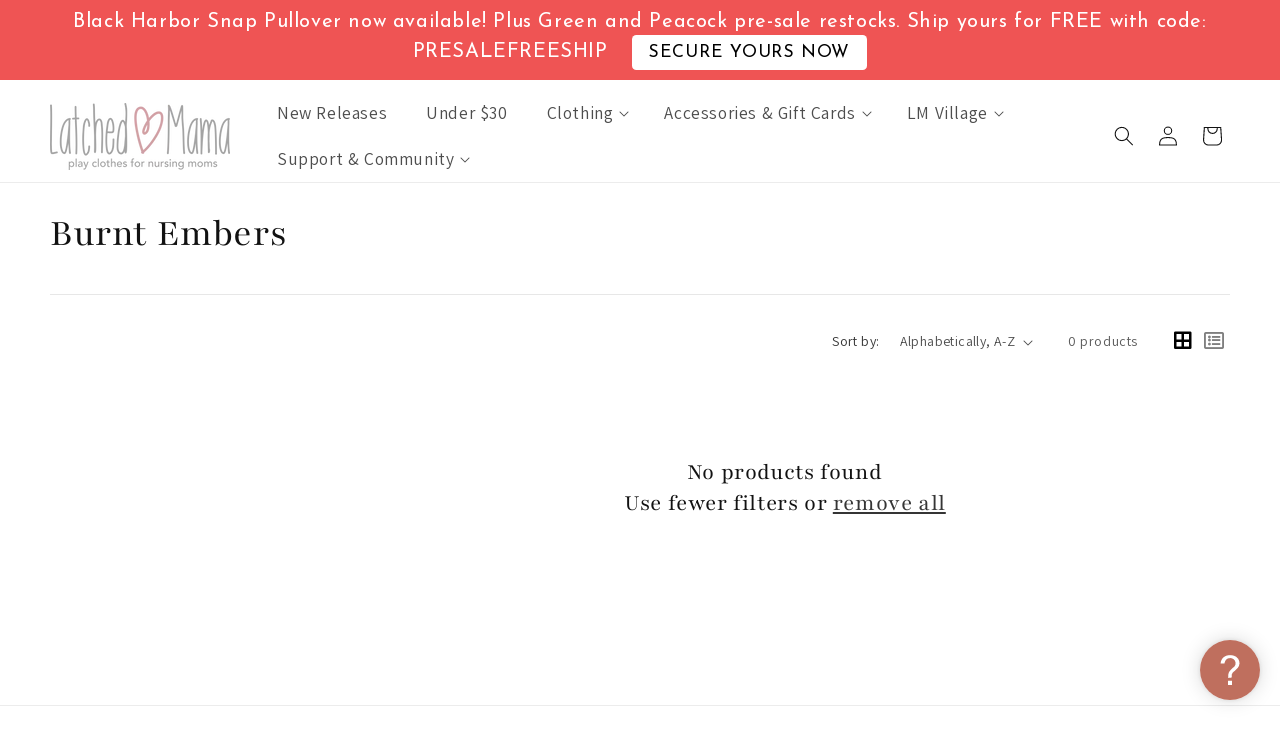

--- FILE ---
content_type: text/css
request_url: https://latchedmama.com/cdn/shop/t/211/compiled_assets/styles.css?60500
body_size: -243
content:
.lm-recently-viewed{display:none;padding-left:5rem!important;padding-right:5rem!important}.lm-recently-viewed h2{text-align:center}.lm-recently-viewed-items{list-style-type:none;box-shadow:none;margin:0;padding:0}.lm-recently-viewed-items .flickity-slider>li{width:50%;padding:0 6px}@media screen and (min-width: 750px){.lm-recently-viewed-items .flickity-slider>li{width:calc(25% - 6px);aspect-ratio:.7;padding:0 6px}}@media screen and (min-width: 990px){.lm-recently-viewed-items .flickity-slider>li{width:20%;padding:0 6px}}.lm-recently-viewed-items .flickity-prev-next-button{top:calc(50% - 20px)}.lm-recently-viewed-item .item-image-wrapper a{width:100%;aspect-ratio:.75;overflow:hidden;position:relative;display:block}.lm-recently-viewed-item .item-image-wrapper img{transition:transform var(--duration-long) ease;opacity:1;top:0;left:0;bottom:0;right:0;height:100%;width:100%;position:absolute}.lm-recently-viewed-item.lm-recently-viewed-hover-effect .item-image-wrapper img:nth-child(2){opacity:0}@media screen and (min-width: 990px){.lm-recently-viewed-item.lm-recently-viewed-hover-effect:hover .item-image-wrapper img:first-child{opacity:0}.lm-recently-viewed-item.lm-recently-viewed-hover-effect:hover .item-image-wrapper img:nth-child(2){opacity:1;transform:scale(1.03)}}.lm-recently-viewed-item .item-image-wrapper img{height:100%;width:100%;object-fit:cover;object-position:center center}.lm-recently-viewed-item .item-content-wrapper{margin-top:1rem;color:rgb(var(--color-foreground))}.lm-recently-viewed-item .item-content-wrapper a{color:rgb(var(--color-foreground))}.lm-recently-viewed-item .item-price{margin-top:.7rem}.lm-reviews ul{overflow-y:hidden}.lm-reviews .review{padding:12px 24px;background:#f6f6f6;text-align:left;height:100%;border-radius:8px}.lm-reviews .review-text{font-size:16px;line-height:1.5;margin-bottom:10px}.lm-reviews .author-name{font-size:14px;color:#727171}
/*# sourceMappingURL=/cdn/shop/t/211/compiled_assets/styles.css.map?60500= */


--- FILE ---
content_type: text/css
request_url: https://latchedmama.com/cdn/shop/t/211/assets/lm-popup.css?v=10529190515915672701747748213
body_size: -380
content:
.tooltip{position:absolute;visibility:hidden;opacity:0;z-index:99999;transition:opacity .4s ease-in-out;background:#fff;border-radius:5px;color:#333;box-shadow:0 1px 4px #000;padding:.75rem 1.5rem;white-space:nowrap;margin-top:-4px}.overlay{position:fixed;top:0;bottom:0;left:0;right:0;background:#000000b3;transition:opacity .5s;visibility:hidden;opacity:0;z-index:99999}.overlay.is-visible{visibility:visible;opacity:1}.popup{margin:180px auto;padding:20px;background:#fff;border-radius:5px;width:40%;position:relative;transition:all 5s ease-in-out}.popup.large{margin:180px auto;padding:20px;background:#fff;border-radius:5px;width:60%;position:relative;transition:all 5s ease-in-out}.popup.xlarge{margin:180px auto;padding:20px;background:#fff;border-radius:5px;width:75%;position:relative;transition:all 5s ease-in-out}.popup h2{margin-top:0;color:#333;font-family:Tahoma,Arial,sans-serif}.popup .close{position:absolute;top:20px;right:30px;transition:all .2s;font-size:30px;font-weight:700;text-decoration:none;color:#333}.popup .close:hover{color:#06d85f}.popup .content{max-height:30%;overflow:auto}@media only screen and (max-width: 800px){.popup{width:90%!important}}
/*# sourceMappingURL=/cdn/shop/t/211/assets/lm-popup.css.map?v=10529190515915672701747748213 */


--- FILE ---
content_type: text/css
request_url: https://latchedmama.com/cdn/shop/t/211/assets/lm-custom.css?v=157565563254089217191747748210
body_size: 881
content:
html,body{overflow-x:hidden}.header-wrapper header{padding-top:1rem;padding-bottom:0}.header-wrapper .header__heading img{min-width:180px}.banner.has-text{background:linear-gradient(to bottom,#0000,#0009)}.banner.has-text .banner__media{z-index:-1}.banner .banner__content .banner__heading{text-shadow:4px 4px 10px rgba(0,0,0,.2)}.banner__buttons a.button{color:#fff;background-color:#cc7e6a;font-size:1.2em}.banner__buttons a.button:hover{border-color:#c66e58!important;background-color:#c66e58!important}.banner .banner-image-link{z-index:2}.banner .banner__media-mobile{display:none}@media (max-width: 750px){.banner.has-mobile-image .banner__media{display:none}.banner.has-mobile-image .banner__media.banner__media-mobile{display:block}}.product__richtext{margin-top:3rem!important}.richtext-size-default{font-size:1.6rem}.richtext-size-small{font-size:1.4rem}.richtext-size-large{font-size:1.8rem}h2.lm-title{margin-top:0;margin-bottom:2rem}.title-wrapper-with-link,.title{margin-top:0;margin-bottom:0}slider-component .slider-buttons{position:absolute;z-index:2;top:50%;left:0;right:0;margin-top:-4rem}slider-component .slider-counter{display:none}slider-component .slider-button:first-of-type{position:absolute;left:1rem}slider-component .slider-button:last-of-type{position:absolute;right:1rem}slider-component .slider-button{background-color:#fff;opacity:.8}slider-component .slider-button:disabled{opacity:.4}slider-component .slider-button .icon{font-size:1rem;height:1rem}@media (max-width: 750px){slider-component button:first-of-type{left:0rem}slider-component button:last-of-type{right:0rem}slider-component .slider-button .icon{font-size:.9rem;height:.75rem}}@media (max-width: 750px){.product-card-wrapper .price--on-sale .price__container>.price__sale{display:flex;flex-direction:column-reverse}}.color-background-2 h2,.color-background-2 h3,.color-background-2 p,.color-background-2 a:not(.button){text-shadow:.5px .5px 0px white}.gryffeditor{max-width:1200px;margin:0 auto;padding:3rem 1.5rem 0}.gryffeditor .p-rich_text_section{font-size:16px!important;line-height:1.5!important}.legacy_gempage article header{max-width:1200px;margin:0 auto;padding:3rem 1.5rem 0}.legacy_gempage article>p:last-of-type{max-width:1200px;margin:0 auto;padding:0rem 1.5rem 3rem;display:flex;flex-direction:row;justify-content:space-between}@media (max-width: 750px){main .banner__content{align-items:flex-end!important;justify-content:flex-start}main .banner__content .banner__box{text-align:left!important;padding:2rem 1.75rem!important}main .banner__content .banner__box h2{font-size:22px}}.footer__copyright small:nth-child(2){display:none}@media (min-width: 750px){footer .footer__content-bottom{display:flex;justify-content:space-around;flex-direction:row-reverse}footer .footer__content-bottom-wrapper{width:50%;margin:0;padding:0}}body.loop-returns-activated #enchant-messenger-launcher{display:none!important}body.loop-returns-activated .loop-onstore{background-color:#cc7e6a;font-size:1.5rem}body.loop-returns-activated .loop-onstore .loop-onstore__back{color:#636363;font-size:1.5rem}body.loop-returns-activated cart-drawer{padding-bottom:57px}@media (max-width: 750px){body.loop-returns-activated cart-drawer{padding-bottom:43px}}.lm-klaviyo .klaviyo-form{padding:0 1rem!important;max-width:520px;margin:auto!important}.lm-klaviyo .klaviyo-form button{background-color:#cc7e6a!important;border-radius:0!important}.lm-klaviyo .klaviyo-form button:hover{background-color:#c66e58!important}.lm-klaviyo .klaviyo-form input{border-radius:0!important}.lm-klaviyo .klaviyo-form>div>div>div{padding:0!important}.footer__payment{filter:grayscale(100%)}.flickity-enabled,.flickity-viewport,.flickity-slider{outline:none!important;border:0px solid transparent!important;box-shadow:none!important}@media screen and (min-width: 990px){.flickity-button:disabled{display:none}}.hc-socials a{color:#c1816e}.hc-socials .list-social__link{padding:.6rem}.hc-socials .footer__list-social.list-social:only-child{justify-content:flex-start}.lm-collection-view-toolbar{margin-left:3rem;margin-top:-2px}.lm-collection-view-toolbar button{font-size:2rem;background-color:transparent;border:0px solid transparent;opacity:.5}.lm-collection-view-toolbar button:hover{cursor:pointer;opacity:1}.lm-collection-view-toolbar button:first-child{opacity:1}.lm-collection-view-toolbar button:last-child{opacity:.5}.lm-collection-list-view .lm-collection-view-toolbar button:first-child{opacity:.5}.lm-collection-list-view .lm-collection-view-toolbar button:last-child{opacity:1}.lm-collection-list-view .collection .grid__item{width:100%!important;max-width:100%!important}.lm-collection-list-view .collection .card{justify-content:space-between!important;align-items:center!important;gap:2rem;flex-direction:initial!important}.lm-collection-list-view .collection .card__inner{width:15%}.lm-collection-list-view .collection .card__content{width:85%!important}.lm-collection-list-view .collection .card__information{display:flex;justify-content:space-between;align-items:center}.lm-collection-list-view .collection .card__heading{width:50%}.lm-collection-list-view .collection .card-information{width:50%;text-align:right}.lm-collection-product-description{display:none}.lm-collection-list-view .card__information{flex-wrap:wrap}.lm-collection-list-view .lm-collection-product-description{display:block}.header__menu-item.list-menu__item{font-size:1.75rem}summary.header__menu-item.list-menu__item{padding-right:2.4rem}.header__inline-menu>ul>li{margin-left:.75rem;margin-right:.75rem}.header__submenu.list-menu--disclosure{min-width:20rem;width:auto}.header__submenu.list-menu--disclosure a{white-space:nowrap}@media only screen and (max-width: 1100px){.header__menu-item.list-menu__item{font-size:1.6rem}.header__inline-menu>ul>li{margin-left:.5rem;margin-right:.5rem}}.cart__footer .additional-checkout-buttons,.collection_size_0 .facets-wrapper{display:none!important}.menu-drawer__utility-links{padding:1rem 2rem}.menu-drawer__utility-links .menu-drawer__account{font-weight:700;margin-bottom:1.5rem;margin-top:.5rem;padding-left:1rem;font-size:1.8rem}.menu-drawer__utility-links .list-social{margin-left:-2px}.gf_button{padding:1.5rem}.responsive-iframe{width:100%;height:auto;aspect-ratio:16/9;position:relative}.responsive-iframe iframe{position:absolute;top:0;left:0;width:100%;height:100%}.lm-product-options{display:flex;flex-direction:row;flex-wrap:wrap;width:100%}.lm-product-option-container{width:100%;display:none;flex-direction:row;flex-wrap:wrap}.lm-product-option-container.is-visible{display:flex}.lm-product-option-selector,.lm-product-option-counter,.lm-product-option-visible{width:100%;margin-bottom:2rem}.lm-product-option{padding-right:2rem;max-width:200px;min-width:25%;display:none;margin-bottom:1rem}.lm-product-option.is-visible{display:block}.lm-product-options label{display:block;margin-bottom:.2rem;font-size:1.3rem}.lm-product-options input,.lm-product-options select{font-size:1.8rem;color:#000;width:100%}.lm-product-option-selector input,.lm-product-option-selector select,.lm-product-option-counter input,.lm-product-option-visible input,.lm-product-option-visible select{width:auto;min-width:25%}.lm-product-options input{padding:1rem}.lm-product-options select{padding:.75rem 0rem}.lm-product-options input[type=number]{text-align:center}.lm-product-options select{border:0px solid transparent}.product--no-media .lm-product-options{justify-content:center;flex-direction:column}.lm-product-options-not-available{display:none}.mobile-facets__label>svg{margin-top:.15rem}.loop-returns-activated .lm-product-options{display:none}.loop-returns-activated .lm-product-options-not-available{display:block!important}
/*# sourceMappingURL=/cdn/shop/t/211/assets/lm-custom.css.map?v=157565563254089217191747748210 */


--- FILE ---
content_type: text/css
request_url: https://latchedmama.com/cdn/shop/t/211/assets/lm-filters.css?v=77739626986771975701747748211
body_size: -464
content:
.facets-layout-list--text input[type=checkbox]{opacity:0!important}facet-filters-form .filter-color-list{display:flex;flex-direction:row;flex-wrap:wrap}facet-filters-form .filter-color-list>li label{border-radius:1em;width:2em;height:2em;border:2px solid gainsboro;margin-right:.5em;margin-bottom:.5em}facet-filters-form .filter-color-list>li label>*{display:none}facet-filters-form .filter-color-list>li label.is-selected{border-color:#000}facet-filters-form .filter-color-list>li:first-child label{margin-left:0}facet-filters-form .filter-color-list>li:last-child label{margin-right:0}facet-filters-form .filter-color-list>li label.mobile-facets__label{padding:0;border-radius:1.5em;width:3em;height:3em;border:2px solid gainsboro;margin:.5em .75em}facet-filters-form .filter-color-list>li label.mobile-facets__label.is-selected{border-color:#000}facet-filters-form .filter-color-list .mobile-facets__highlight{display:none!important}
/*# sourceMappingURL=/cdn/shop/t/211/assets/lm-filters.css.map?v=77739626986771975701747748211 */


--- FILE ---
content_type: text/css
request_url: https://latchedmama.com/cdn/shop/t/211/assets/lm-component-menu-drawer.css?v=183857825149416854361747748209
body_size: -577
content:
.js .menu-drawer__navigation .submenu-open{visibility:visible!important}.menu-drawer__close-button,.menu-drawer .icon-arrow{display:none!important}.js .menu-drawer__menu-item .icon-caret{display:inherit!important}.menu-drawer__menu-item>.icon-caret{position:absolute;right:2.5rem}.menu-drawer__navigation .submenu-open details[open] .icon-caret{transform:rotate(180deg)}.js .menu-drawer__submenu{padding-left:1.5rem;position:static!important;background-color:inherit!important;border-left:0px!important;visibility:visible!important;transform:translate(0)!important}.js .menu-drawer__submenu .menu-drawer__menu-item{font-size:1.6rem}.js .menu-drawer__submenu .menu-drawer__submenu{overflow-y:auto}
/*# sourceMappingURL=/cdn/shop/t/211/assets/lm-component-menu-drawer.css.map?v=183857825149416854361747748209 */


--- FILE ---
content_type: text/javascript
request_url: https://latchedmama.com/cdn/shop/t/211/compiled_assets/scripts.js?60500
body_size: 1445
content:
(function(){var __sections__={};(function(){for(var i=0,s=document.getElementById("sections-script").getAttribute("data-sections").split(",");i<s.length;i++)__sections__[s[i]]=!0})(),function(){if(__sections__["header-mobile-menu"])try{class StickyHeader extends HTMLElement{constructor(){super()}connectedCallback(){this.header=document.querySelector(".section-header"),this.headerIsAlwaysSticky=this.getAttribute("data-sticky-type")==="always"||this.getAttribute("data-sticky-type")==="reduce-logo-size",this.headerBounds={},this.setHeaderHeight(),window.matchMedia("(max-width: 990px)").addEventListener("change",this.setHeaderHeight.bind(this)),this.headerIsAlwaysSticky&&this.header.classList.add("shopify-section-header-sticky"),this.currentScrollTop=0,this.preventReveal=!1,this.predictiveSearch=this.querySelector("predictive-search"),this.onScrollHandler=this.onScroll.bind(this),this.hideHeaderOnScrollUp=()=>this.preventReveal=!0,this.addEventListener("preventHeaderReveal",this.hideHeaderOnScrollUp),window.addEventListener("scroll",this.onScrollHandler,!1),this.createObserver()}setHeaderHeight(){document.documentElement.style.setProperty("--header-height",`${this.header.offsetHeight}px`)}disconnectedCallback(){this.removeEventListener("preventHeaderReveal",this.hideHeaderOnScrollUp),window.removeEventListener("scroll",this.onScrollHandler)}createObserver(){new IntersectionObserver((entries,observer2)=>{this.headerBounds=entries[0].intersectionRect,observer2.disconnect()}).observe(this.header)}onScroll(){const scrollTop=window.pageYOffset||document.documentElement.scrollTop;if(!(this.predictiveSearch&&this.predictiveSearch.isOpen)){if(scrollTop>this.currentScrollTop&&scrollTop>this.headerBounds.bottom){if(this.header.classList.add("scrolled-past-header"),this.preventHide)return;requestAnimationFrame(this.hide.bind(this))}else scrollTop<this.currentScrollTop&&scrollTop>this.headerBounds.bottom?(this.header.classList.add("scrolled-past-header"),this.preventReveal?(window.clearTimeout(this.isScrolling),this.isScrolling=setTimeout(()=>{this.preventReveal=!1},66),requestAnimationFrame(this.hide.bind(this))):requestAnimationFrame(this.reveal.bind(this))):scrollTop<=this.headerBounds.top&&(this.header.classList.remove("scrolled-past-header"),requestAnimationFrame(this.reset.bind(this)));this.currentScrollTop=scrollTop}}hide(){this.headerIsAlwaysSticky||(this.header.classList.add("shopify-section-header-hidden","shopify-section-header-sticky"),this.closeMenuDisclosure(),this.closeSearchModal())}reveal(){this.headerIsAlwaysSticky||(this.header.classList.add("shopify-section-header-sticky","animate"),this.header.classList.remove("shopify-section-header-hidden"))}reset(){this.headerIsAlwaysSticky||this.header.classList.remove("shopify-section-header-hidden","shopify-section-header-sticky","animate")}closeMenuDisclosure(){this.disclosures=this.disclosures||this.header.querySelectorAll("header-menu"),this.disclosures.forEach(disclosure=>disclosure.close())}closeSearchModal(){this.searchModal=this.searchModal||this.header.querySelector("details-modal"),this.searchModal.close(!1)}}customElements.define("sticky-header",StickyHeader)}catch(e){console.error(e)}}(),function(){if(__sections__["header-save"])try{class StickyHeader extends HTMLElement{constructor(){super()}connectedCallback(){this.header=document.querySelector(".section-header"),this.headerIsAlwaysSticky=this.getAttribute("data-sticky-type")==="always"||this.getAttribute("data-sticky-type")==="reduce-logo-size",this.headerBounds={},this.setHeaderHeight(),window.matchMedia("(max-width: 990px)").addEventListener("change",this.setHeaderHeight.bind(this)),this.headerIsAlwaysSticky&&this.header.classList.add("shopify-section-header-sticky"),this.currentScrollTop=0,this.preventReveal=!1,this.predictiveSearch=this.querySelector("predictive-search"),this.onScrollHandler=this.onScroll.bind(this),this.hideHeaderOnScrollUp=()=>this.preventReveal=!0,this.addEventListener("preventHeaderReveal",this.hideHeaderOnScrollUp),window.addEventListener("scroll",this.onScrollHandler,!1),this.createObserver()}setHeaderHeight(){document.documentElement.style.setProperty("--header-height",`${this.header.offsetHeight}px`)}disconnectedCallback(){this.removeEventListener("preventHeaderReveal",this.hideHeaderOnScrollUp),window.removeEventListener("scroll",this.onScrollHandler)}createObserver(){new IntersectionObserver((entries,observer2)=>{this.headerBounds=entries[0].intersectionRect,observer2.disconnect()}).observe(this.header)}onScroll(){const scrollTop=window.pageYOffset||document.documentElement.scrollTop;if(!(this.predictiveSearch&&this.predictiveSearch.isOpen)){if(scrollTop>this.currentScrollTop&&scrollTop>this.headerBounds.bottom){if(this.header.classList.add("scrolled-past-header"),this.preventHide)return;requestAnimationFrame(this.hide.bind(this))}else scrollTop<this.currentScrollTop&&scrollTop>this.headerBounds.bottom?(this.header.classList.add("scrolled-past-header"),this.preventReveal?(window.clearTimeout(this.isScrolling),this.isScrolling=setTimeout(()=>{this.preventReveal=!1},66),requestAnimationFrame(this.hide.bind(this))):requestAnimationFrame(this.reveal.bind(this))):scrollTop<=this.headerBounds.top&&(this.header.classList.remove("scrolled-past-header"),requestAnimationFrame(this.reset.bind(this)));this.currentScrollTop=scrollTop}}hide(){this.headerIsAlwaysSticky||(this.header.classList.add("shopify-section-header-hidden","shopify-section-header-sticky"),this.closeMenuDisclosure(),this.closeSearchModal())}reveal(){this.headerIsAlwaysSticky||(this.header.classList.add("shopify-section-header-sticky","animate"),this.header.classList.remove("shopify-section-header-hidden"))}reset(){this.headerIsAlwaysSticky||this.header.classList.remove("shopify-section-header-hidden","shopify-section-header-sticky","animate")}closeMenuDisclosure(){this.disclosures=this.disclosures||this.header.querySelectorAll("header-menu"),this.disclosures.forEach(disclosure=>disclosure.close())}closeSearchModal(){this.searchModal=this.searchModal||this.header.querySelector("details-modal"),this.searchModal.close(!1)}}customElements.define("sticky-header",StickyHeader)}catch(e){console.error(e)}}(),function(){if(__sections__.header)try{class StickyHeader extends HTMLElement{constructor(){super()}connectedCallback(){this.header=document.querySelector(".section-header"),this.headerIsAlwaysSticky=this.getAttribute("data-sticky-type")==="always"||this.getAttribute("data-sticky-type")==="reduce-logo-size",this.headerBounds={},this.setHeaderHeight(),window.matchMedia("(max-width: 990px)").addEventListener("change",this.setHeaderHeight.bind(this)),this.headerIsAlwaysSticky&&this.header.classList.add("shopify-section-header-sticky"),this.currentScrollTop=0,this.preventReveal=!1,this.predictiveSearch=this.querySelector("predictive-search"),this.onScrollHandler=this.onScroll.bind(this),this.hideHeaderOnScrollUp=()=>this.preventReveal=!0,this.addEventListener("preventHeaderReveal",this.hideHeaderOnScrollUp),window.addEventListener("scroll",this.onScrollHandler,!1),this.createObserver()}setHeaderHeight(){document.documentElement.style.setProperty("--header-height",`${this.header.offsetHeight}px`)}disconnectedCallback(){this.removeEventListener("preventHeaderReveal",this.hideHeaderOnScrollUp),window.removeEventListener("scroll",this.onScrollHandler)}createObserver(){new IntersectionObserver((entries,observer2)=>{this.headerBounds=entries[0].intersectionRect,observer2.disconnect()}).observe(this.header)}onScroll(){const scrollTop=window.pageYOffset||document.documentElement.scrollTop;if(!(this.predictiveSearch&&this.predictiveSearch.isOpen)){if(scrollTop>this.currentScrollTop&&scrollTop>this.headerBounds.bottom){if(this.header.classList.add("scrolled-past-header"),this.preventHide)return;requestAnimationFrame(this.hide.bind(this))}else scrollTop<this.currentScrollTop&&scrollTop>this.headerBounds.bottom?(this.header.classList.add("scrolled-past-header"),this.preventReveal?(window.clearTimeout(this.isScrolling),this.isScrolling=setTimeout(()=>{this.preventReveal=!1},66),requestAnimationFrame(this.hide.bind(this))):requestAnimationFrame(this.reveal.bind(this))):scrollTop<=this.headerBounds.top&&(this.header.classList.remove("scrolled-past-header"),requestAnimationFrame(this.reset.bind(this)));this.currentScrollTop=scrollTop}}hide(){this.headerIsAlwaysSticky||(this.header.classList.add("shopify-section-header-hidden","shopify-section-header-sticky"),this.closeMenuDisclosure(),this.closeSearchModal())}reveal(){this.headerIsAlwaysSticky||(this.header.classList.add("shopify-section-header-sticky","animate"),this.header.classList.remove("shopify-section-header-hidden"))}reset(){this.headerIsAlwaysSticky||this.header.classList.remove("shopify-section-header-hidden","shopify-section-header-sticky","animate")}closeMenuDisclosure(){this.disclosures=this.disclosures||this.header.querySelectorAll("header-menu"),this.disclosures.forEach(disclosure=>disclosure.close())}closeSearchModal(){this.searchModal=this.searchModal||this.header.querySelector("details-modal"),this.searchModal.close(!1)}}customElements.define("sticky-header",StickyHeader)}catch(e){console.error(e)}}(),function(){if(!(!__sections__["lm-recently-viewed"]&&!window.DesignMode))try{window.addEventListener("DOMContentLoaded",()=>{new ProductRecentlyViewed}),document.addEventListener("shopify:section:load",()=>{new ProductRecentlyViewed});class ProductRecentlyViewed{#recentlyViewed=[];#maxProducts=10;#expireDuration=90*1e3*60;#itemContainer;#flickity;constructor(){typeof localStorage<"u"&&this.init()}init(){const re=localStorage.getItem("lm_recent_viewed_lastset"),now=new Date().getTime();this.checkLegacy(),re&&parseInt(re)+this.#expireDuration<now&&this.cleanup();const rv=localStorage.getItem("lm_recently_viewed");rv&&(this.#recentlyViewed=JSON.parse(rv)),this.#itemContainer=document.querySelector(".lm-recently-viewed-items"),this.#itemContainer?this.addFromHandle():window.addEventListener("scroll",()=>this.init(),{once:!0})}cleanup(){delete localStorage.lm_recently_viewed,delete localStorage.lm_recent_viewed_lastset}checkLegacy(){const rv=localStorage.getItem("lm_recently_viewed");if(rv){const data=JSON.parse(rv);data&&data.length>0&&typeof data[0]=="string"&&this.cleanup()}}flickity(){return this.#flickity||(this.#flickity=new Flickity(".lm-recently-viewed-items",{contain:!0,wrapAround:!1,groupCells:!0,imagesLoaded:!0,pageDots:!1})),this.#flickity}addFromHandle(){const uri="/products/"+this.getHandle()+".js";fetch(uri).then(response=>response.json()).then(data=>{this.addItem(data)}).catch(e=>{}).finally(data=>{this.#recentlyViewed.length>0&&this.loadViewer()})}getHandle(){const matches=window.location.pathname.match(/\/products\/([a-z0-9\-]+)/);return!matches||matches.length<2?!1:matches[1]}getItemIndex(handle){let itemIdx=-1;return this.#recentlyViewed.some((item,idx)=>{if(item.handle==handle)return itemIdx=idx,!0}),itemIdx}itemToStorage(item){return{handle:item.handle,title:item.title,price:item.price,price_varies:item.price_varies,url:item.url,imageUrl:item.featured_image.replace(".jpg","_360x.jpg"),hoverImageUrl:item.images.length>1?item.images[1]:null}}addItem(item){const itemIdx=this.getItemIndex(item.handle),itemObj=this.itemToStorage(item);itemIdx===-1?(this.#recentlyViewed.unshift(itemObj),this.#recentlyViewed=this.#recentlyViewed.splice(0,this.#maxProducts)):(this.#recentlyViewed.splice(itemIdx,1),this.#recentlyViewed.unshift(itemObj)),localStorage.setItem("lm_recently_viewed",JSON.stringify(this.#recentlyViewed)),localStorage.setItem("lm_recent_viewed_lastset",new Date().getTime())}loadViewer(){this.#itemContainer.parentNode.style.display="block",this.#recentlyViewed.forEach(item=>{this.#itemContainer.append(this.addSlide(item))}),setTimeout(()=>this.flickity(),250)}addSlide(item){const slide=Object.assign(document.createElement("li"),{className:"lm-recently-viewed-item"});slide.setAttribute("data-handle",item.handle);const imgWrap=Object.assign(document.createElement("div"),{className:"item-image-wrapper"}),imgLink=Object.assign(document.createElement("a"),{href:item.url,className:"full-unstyled-link"}),img=Object.assign(document.createElement("img"),{src:item.imageUrl});if(imgLink.appendChild(img),imgWrap.appendChild(imgLink),slide.appendChild(imgWrap),item.hoverImageUrl){const hoverImg=Object.assign(document.createElement("img"),{src:item.hoverImageUrl});imgLink.append(hoverImg),slide.classList.add("lm-recently-viewed-hover-effect")}const contentWrap=Object.assign(document.createElement("div"),{className:"item-content-wrapper underline-links-hover"}),link=Object.assign(document.createElement("a"),{href:item.url,className:"h5 full-unstyled-link",textContent:item.title});contentWrap.appendChild(link),slide.appendChild(contentWrap);const price=item.price_varies?"From "+formatMoney(item.price):formatMoney(item.price),priceCont=Object.assign(document.createElement("div"),{className:"item-price price",textContent:price});return slide.append(priceCont),slide}}}catch(e){console.error(e)}}(),function(){if(__sections__["product-recommendations"])try{class ProductRecommendations extends HTMLElement{constructor(){super();const handleIntersection=(entries,observer)=>{entries[0].isIntersecting&&(observer.unobserve(this),fetch(this.dataset.url).then(response=>response.text()).then(text=>{const html=document.createElement("div");html.innerHTML=text;const recommendations=html.querySelector("product-recommendations");recommendations&&recommendations.innerHTML.trim().length&&(this.innerHTML=recommendations.innerHTML),html.querySelector(".grid__item")&&this.classList.add("product-recommendations--loaded")}).catch(e=>{console.error(e)}))};new IntersectionObserver(handleIntersection.bind(this),{rootMargin:"0px 0px 200px 0px"}).observe(this)}}customElements.define("product-recommendations",ProductRecommendations)}catch(e){console.error(e)}}()})();
//# sourceMappingURL=/cdn/shop/t/211/compiled_assets/scripts.js.map?60500=


--- FILE ---
content_type: text/javascript; charset=utf-8
request_url: https://latchedmama.com/products/pay-now-to-unlock-free-returns.js
body_size: 344
content:
{"id":9980631351596,"title":"Pay now to unlock free returns","handle":"pay-now-to-unlock-free-returns","description":null,"published_at":"2025-05-20T11:39:12-04:00","created_at":"2025-05-20T09:31:55-04:00","vendor":"Latched Mama","type":"","tags":["complete-oos","single-variant"],"price":198,"price_min":198,"price_max":198,"available":true,"price_varies":false,"compare_at_price":null,"compare_at_price_min":0,"compare_at_price_max":0,"compare_at_price_varies":false,"variants":[{"id":51107640508716,"title":"Default Title","option1":"Default Title","option2":null,"option3":null,"sku":"","requires_shipping":false,"taxable":false,"featured_image":null,"available":true,"name":"Pay now to unlock free returns","public_title":null,"options":["Default Title"],"price":198,"weight":0,"compare_at_price":null,"inventory_quantity":-10028,"inventory_management":null,"inventory_policy":"deny","barcode":null,"quantity_rule":{"min":1,"max":null,"increment":1},"quantity_price_breaks":[],"requires_selling_plan":false,"selling_plan_allocations":[]}],"images":["\/\/cdn.shopify.com\/s\/files\/1\/0466\/5773\/files\/offset_product.svg?v=1747747917"],"featured_image":"\/\/cdn.shopify.com\/s\/files\/1\/0466\/5773\/files\/offset_product.svg?v=1747747917","options":[{"name":"Title","position":1,"values":["Default Title"]}],"url":"\/products\/pay-now-to-unlock-free-returns","media":[{"alt":"Return coverage product logo","id":41622693413164,"position":1,"preview_image":{"aspect_ratio":1.125,"height":32,"width":36,"src":"https:\/\/cdn.shopify.com\/s\/files\/1\/0466\/5773\/files\/offset_product.svg?v=1747747917"},"aspect_ratio":1.125,"height":32,"media_type":"image","src":"https:\/\/cdn.shopify.com\/s\/files\/1\/0466\/5773\/files\/offset_product.svg?v=1747747917","width":36}],"requires_selling_plan":false,"selling_plan_groups":[]}

--- FILE ---
content_type: text/javascript
request_url: https://latchedmama.com/cdn/shop/t/211/assets/lm-custom.js?v=95601248144815883331747748211
body_size: 1011
content:
window.addEventListener("DOMContentLoaded",()=>{document.querySelectorAll(".banner").forEach(b=>{const h=b.querySelector(".banner__heading");h&&h.innerText.length>0&&b.classList.add("has-text")})}),window.addEventListener("DOMContentLoaded",()=>{if(localStorage===void 0)return;const collections=document.querySelectorAll(".collection"),curView=localStorage.collectionView!==void 0?localStorage.collectionView:"grid";collections.forEach(col=>{const section=col.closest("div.shopify-section");if(section){const fc=section.querySelector("#FacetSortForm");if(fc){const tb=document.createElement("div");tb.classList.add("lm-collection-view-toolbar");const thumbBtn=document.createElement("button");thumbBtn.classList.add("fas","fa-border-all"),thumbBtn.addEventListener("click",evt=>{evt.preventDefault(),section.classList.remove("lm-collection-list-view"),localStorage.collectionView="grid"}),tb.appendChild(thumbBtn);const listBtn=document.createElement("button");listBtn.classList.add("far","fa-list-alt"),listBtn.addEventListener("click",evt=>{evt.preventDefault(),section.classList.add("lm-collection-list-view"),localStorage.collectionView="list"}),tb.appendChild(listBtn),fc.appendChild(tb),curView=="list"&&section.classList.add("lm-collection-list-view")}}})});const moneyFormat="$ {{amount}} USD";function formatMoney(cents,format){typeof cents=="string"&&(cents=cents.replace(".",""));let value="";const placeholderRegex=/\{\{\s*(\w+)\s*\}\}/,formatString=format||moneyFormat;function formatWithDelimiters(number,precision=2,thousands=",",decimal="."){if(isNaN(number)||number==null)return 0;number=(number/100).toFixed(precision);const parts=number.split("."),dollarsAmount=parts[0].replace(/(\d)(?=(\d\d\d)+(?!\d))/g,`$1${thousands}`),centsAmount=parts[1]?decimal+parts[1]:"";return dollarsAmount+centsAmount}switch(formatString.match(placeholderRegex)[1]){case"amount":value=formatWithDelimiters(cents,2);break;case"amount_no_decimals":value=formatWithDelimiters(cents,0);break;case"amount_with_comma_separator":value=formatWithDelimiters(cents,2,".",",");break;case"amount_no_decimals_with_comma_separator":value=formatWithDelimiters(cents,0,".",",");break}return formatString.replace(placeholderRegex,value)}window.addEventListener("DOMContentLoaded",()=>{if(document.querySelector(".gryffeditor")){const oq=document.querySelector("main > .grid > .grid__item.large--one-quarter"),tq=document.querySelector("main > .grid > .grid__item.large--three-quarters");if(oq&&tq){const main=document.querySelector("main"),topGrid=document.querySelector("main > .grid"),article=tq.querySelector("article");main.prepend(article),main.removeChild(topGrid),main.classList.add("legacy_gempage"),article.classList.remove("grid__item")}}});function lmNumberCheckMinMax(el){el.value!=""&&(parseInt(el.value)<parseInt(el.min)&&(alert('You must enter a value of at least "'+el.min+'"'),el.value=el.min),parseInt(el.value)>parseInt(el.max)&&(alert('You can only enter a max value of "'+el.max+'"'),el.value=el.max))}function lmShowProductOptions(el){const isVisible=el.value!="None";el.parentNode.parentNode.querySelectorAll(".lm-product-option").forEach((opt,idx)=>{isVisible==!0?opt.classList.add("is-visible"):opt.classList.remove("is-visible")});const hf=el.parentNode.parentNode.querySelector('[name="properties[_is_customized]"]');hf&&(hf.value=el.value)}function lmToggleProductOptions(el){const isVisible=el.value!="No",optionContainer=el.parentNode.parentNode.querySelector(".lm-product-option-container");isVisible==!0?optionContainer.classList.add("is-visible"):optionContainer.classList.remove("is-visible");const hf=el.parentNode.parentNode.querySelector('[name="properties[_is_customized]"]');hf&&(hf.value=el.value)}function lmShowOptionsFromCount(el){const itemCount=parseInt(el.value);el.parentNode.parentNode.querySelectorAll(".lm-product-option").forEach((opt,idx)=>{idx<itemCount?opt.classList.add("is-visible"):(opt.classList.remove("is-visible"),opt.querySelector("input").value="")})}function lmFocusInput(el){el.select()}window.addEventListener("DOMContentLoaded",()=>{document.querySelectorAll(".lm-product-options").forEach(prodOpt=>{const hf=document.createElement("input");hf.setAttribute("type","hidden"),hf.setAttribute("name","properties[_is_customized]"),hf.setAttribute("value","no");const formId="product-form-"+prodOpt.closest("product-info").dataset.section;hf.setAttribute("form",formId),prodOpt.prepend(hf)})});class LMWisePops{constructor(){this.addListener()}addListener(){wisepops("listen","after-form-submit",event=>{this.handleEvent(event.type,event.target)})}handleEvent(eventType,targets){Object.values(targets).some(tgt=>{if(tgt?.classList&&tgt.classList.contains("wisepops-field-email")){this.handleEmail(tgt);return}else tgt?.data!=null&&this.handlePhone(tgt)})}handleEmail(inputForm){const data={event:"dl_subscribe",lead_type:"email",user_properties:{customer_email:inputForm.value}};window.ElevarDataLayer.push(data)}handlePhone(inputForm){const phoneData=JSON.parse(inputForm.data),data={event:"dl_subscribe",lead_type:"phone",user_properties:{customer_phone:phoneData.dialCode+phoneData.value.replace(/ /g,"")}};window.ElevarDataLayer.push(data)}}window.addEventListener("DOMContentLoaded",()=>{const wisePopListener=setInterval(()=>{typeof wisepops<"u"&&(clearInterval(wisePopListener),new LMWisePops)},1e3)});
//# sourceMappingURL=/cdn/shop/t/211/assets/lm-custom.js.map?v=95601248144815883331747748211


--- FILE ---
content_type: text/javascript
request_url: https://latchedmama.com/cdn/shop/t/211/assets/lm-filters.js?v=118907247193853102321759417794
body_size: -104
content:
function lmFacetColorsToImages(){let smHidden=!1;const lmAssetURL="//latchedmama.com/cdn/shop/files/ImageName?59948";document.querySelectorAll('input[name="filter.v.m.filters.color"]').forEach(cb=>{const imageName="filter-color-"+cb.value.toLowerCase().replace("/[^a-z0-9 ]/gi/","").replace("/ /g","-")+".png",imageURL=lmAssetURL.replace("ImageName",imageName);cb.closest("ul").classList.add("filter-color-list");const lbl=cb.parentNode;if(lbl.style.background='url("'+imageURL+'")',lbl.setAttribute("title",cb.value),cb.checked&&lbl.classList.add("is-selected"),cb.addEventListener("change",evt=>lbl.classList.toggle("is-selected")),cb.parentNode.parentNode.classList.remove("show-more-item","hidden"),smHidden==!1){const smBtn=cb.closest("details").querySelector("show-more-button");smBtn&&(smBtn.style.display="none",smHidden=!0)}})}function lmGetSizeOrder(){return["XXS","XS","XS/S","S","M","M/L","L","XL","XL/1X","1X","2X","2X/3X","3X","4X","4X/5X","One Size","Petite","Plus","Standard","6 Months","12 Months","18 Months"]}function lmFacetSizeOrder(){const sizeOrder=lmGetSizeOrder(),sizeInputs=document.querySelectorAll('input[name="filter.v.m.filters.size"]');let displayUpdated=!1;sizeInputs.forEach((cb,idx)=>{const listItem=cb.parentNode.parentNode,orderIdx=sizeOrder.indexOf(cb.getAttribute("value"));orderIdx!==-1&&(cb.parentNode.parentNode.style.order=orderIdx),displayUpdated==!1&&(listItem.parentNode.style.display="flex",listItem.parentNode.style.flexDirection="column",displayUpdated=!0),listItem.classList.contains("mobile-facets__item")||listItem.classList.remove("show-more-item","hidden")})}document.onreadystatechange=function(){document.readyState==="interactive"&&(lmFacetSizeOrder(),lmFacetColorsToImages(),document.querySelectorAll("facet-filters-form form").forEach(form=>{form.addEventListener("facets:updated",()=>{lmFacetColorsToImages()})}))};
//# sourceMappingURL=/cdn/shop/t/211/assets/lm-filters.js.map?v=118907247193853102321759417794
